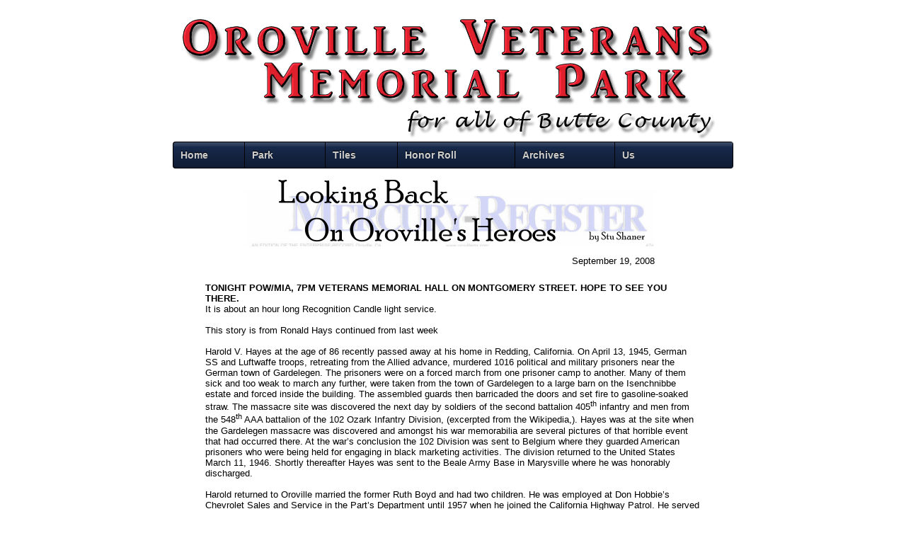

--- FILE ---
content_type: text/html
request_url: http://orovilleveteransmemorialpark.org/lookingback/2008_9_19.htm
body_size: 4479
content:
<!DOCTYPE html PUBLIC "-//W3C//DTD XHTML 1.0 Transitional//EN" "http://www.w3.org/TR/xhtml1/DTD/xhtml1-transitional.dtd">
<html dir="ltr" xmlns="http://www.w3.org/1999/xhtml">

<!-- #BeginTemplate "../templates/home.dwt" -->

<head>
<meta content="text/html; charset=utf-8" http-equiv="Content-Type" />
<!-- #BeginEditable "doctitle" -->
<title>September 19, 2008</title>
<!-- #EndEditable -->
<link href="../styles/styleovmpc.css" rel="stylesheet" title="CSS" type="text/css" />
<!-- Start css3menu.com HEAD section -->
<link href="../styles/menu.css" rel="stylesheet" type="text/css" />
<style type="text/css">

._css3m {
	display: none;
}
</style>
<!-- End css3menu.com HEAD section -->
</head>

<body>

<!-- Begin Container -->
<div id="container">
	<!-- Begin Masthead -->
	<div id="masthead">
	</div>
	<!-- End Masthead -->
	<!-- Begin Navigation -->
	<!-- Start css3menu.com BODY section -->
	<ul id="css3menu1" class="topmenu">
		<li class="topfirst">
		<a href="../index.htm" style="height: 16px; line-height: 16px;">Home</a></li>
		<li class="topmenu">
		<a href="#" style="height: 16px; line-height: 16px;"><span>Park</span></a>
		<ul>
			<li class="subfirst"><a href="../project.htm">Status</a></li>
			<li><a href="../park.htm">Design</a></li>
		</ul>
		</li>
		<li class="topmenu">
		<a href="#" style="height: 16px; line-height: 16px;"><span>Tiles</span></a>
		<ul>
			<li class="subfirst"><a href="../tiles/tile_wall.htm">Tile Wall</a></li>
			<li><a href="../tiles/tiles.htm">2nd Wall</a></li>
			<li><a href="../tiles/tile_donors.htm">Tile Donors</a></li>
		</ul>
		</li>
		<li class="topmenu">
		<a href="#" style="height: 16px; line-height: 16px;"><span>Honor Roll</span></a>
		<ul>
			<li class="subfirst"><a href="../honor/wwi.htm">WWI</a></li>
			<li><a href="../honor/wwii.htm">WWII</a></li>
			<li><a href="../honor/korea.htm">Korea</a></li>
			<li><a href="../honor/vietnam.htm">Viet Nam</a></li>
			<li><a href="../honor/coldwar.htm">Cold War</a></li>
			<li><a href="../honor/waronterror.htm">Iraq/Afganistan</a></li>
		</ul>
		</li>
		<li class="topmenu">
		<a href="#" style="height: 16px; line-height: 16px;"><span>Archives</span></a>
		<ul>
			<li class="subfirst"><a href="../looking_back.htm">Looking Back</a></li>
			<li class="topmenu">
			<a href="#" style="height: 16px; line-height: 16px;"><span>Airdromes</span></a>
			<ul>
				<li class="subfirst"><a href="../airdrome.htm"><span>Oroville</span></a>
				<ul>
					<li class="subfirst">
					<a href="../airdromes/airdrome_hist.htm">Airdrome History</a></li>
				</ul>
				</li>
				<li><a href="../airdromes/airdrome_chico.htm">Chico</a></li>
			</ul>
			</li>
			<li><a href="../powmia_list.htm">POW / MIA</a></li>
			<li><a href="../donatedinfo.htm">Donated Items</a></li>
			<li><a href="../civilwarguards.htm">Oroville Civil War</a></li>
			<li><a href="#"><span>Cemeteries</span></a>
			<ul>
				<li class="subfirst"><a href="../contributors/bangor_cem.htm">Bangor</a></li>
				<li><a href="../contributors/centerville_cem.htm">Centerville</a></li>
				<li><a href="#"><span>Chico</span></a>
				<ul>
					<li class="subfirst">
					<a href="../contributors/chicoltinf.htm">Chico Light Infantry</a></li>
					<li><a href="../contributors/chicocemwwi.htm">WWI</a></li>
					<li><a href="../contributors/chicocemsaw.htm">Spanish American 
					War</a></li>
					<li><a href="../contributors/chicocemcw.htm">Civil War</a></li>
				</ul>
				</li>
				<li><a href="../contributors/durham_cem.htm">Durham</a></li>
				<li><a href="#"><span>Oroville</span></a>
				<ul>
					<li class="subfirst">
					<a href="../contributors/orocemgcw.htm">Guard Civil War</a></li>
					<li><a href="../contributors/orocemcw.htm">Civil War</a></li>
					<li><a href="../contributors/orocemsaw.htm">Spanish American 
					War</a></li>
				</ul>
				</li>
				<li><a href="#">Paradise</a></li>
				<li><a href="../contributors/vina_pinewood_cem.htm">Vina</a></li>
			</ul>
			</li>
			<li><a href="../roby_mon.htm">Roby Memorial</a></li>
		</ul>
		</li>
		<li class="topmenu">
		<a href="#" style="height: 16px; line-height: 16px;"><span>Us</span></a>
		<ul>
			<li class="subfirst"><a href="../meetings.htm">Meetings</a></li>
			<li><a href="../members.htm">Members</a></li>
		</ul>
		</li>
		<!-- 
		<li class="topmenu">
		<a href="#" style="height: 16px; line-height: 16px;"><span>Airdromes</span></a>
		<ul>
			<li class="subfirst"><a href="../airdrome.htm"><span>Oroville</span></a>
			<ul>
				<li class="subfirst"><a href="../airdromes/airdrome_hist.htm">Airdrome 
				History</a></li>
			</ul>
			</li>
			<li><a href="../airdromes/airdrome_chico.htm">Chico</a></li>
		</ul>
		</li>
		<li class="toplast">
		<a href="#" style="height: 16px; line-height: 16px;">
		<span>About Us</span></a>
		<ul>
			<li class="subfirst"><a href="../meetings.htm">Meetings</a></li>
			<li class="subfirst"><a href="../members.htm">Members</a></li>
		</ul>
		</li>
		<!-- 
		<li class="topmenu">
		<a href="../events.htm" style="height: 16px; line-height: 16px;"><span>Events</span></a>
		<ul>
			<li class="subfirst"><a href="../events_pics.htm">Events Pix</a></li>
		</ul>
		</li>
		 
		<li class="toplast">
		<a href="../links.htm" style="height: 16px; line-height: 16px;">Links</a></li>
		-->
	</ul>
	<p class="_css3m"><a href="http://css3menu.com/">CSS Tabbed Menus Css3Menu.com</a></p>
	<!-- End css3menu.com BODY section -->
	<!-- End Navigation -->
	<!-- Begin Page Content -->
	<div id="page_content">
		<div>
			<!-- #BeginEditable "content" -->
			<div id="lookingbackban">
			</div>
			<div id="lb-article-date">
				<p>September 19, 2008</p>
			</div>
			<div id="lb-article">
				<strong>TONIGHT POW/MIA, 
				7PM VETERANS MEMORIAL HALL ON MONTGOMERY STREET. HOPE TO SEE 
				YOU THERE.</strong><br />
								It is about an hour long Recognition 
				Candle light service.<br />
				<br />
				This story is 
				from Ronald Hays 
				continued from last week<br />
				<br />
				Harold V. Hayes at 
				the age of 86 recently passed away at his home in Redding, California. 
				On April 13, 1945, German SS and Luftwaffe troops, retreating from 
				the Allied advance, murdered 1016 political and military prisoners 
				near the German town of Gardelegen. The prisoners were on 
				a forced march from one prisoner camp to another. Many of 
				them sick and too weak to march any further, were taken from the 
				town of Gardelegen to a large barn on the Isenchnibbe estate and 
				forced inside the building. The assembled guards then barricaded 
				the doors and set fire to gasoline-soaked straw. The massacre 
				site was discovered the next day by soldiers of the second battalion 
				405<sup>th</sup> infantry and men from the 548<sup>th</sup> 
				AAA battalion of the 102 Ozark Infantry Division, (excerpted from 
				the Wikipedia,). Hayes was at the site when the Gardelegen 
				massacre was discovered and amongst his war memorabilia are several 
				pictures of that horrible event that had occurred there. At the 
				war’s conclusion the 102 Division was sent to Belgium where they 
				guarded American prisoners who were being held for engaging in black 
				marketing activities. The division returned to the United 
				States March 11, 1946. Shortly thereafter Hayes was sent to 
				the Beale Army Base in Marysville where he was honorably discharged.
				<br />
				<br />
				Harold returned to Oroville married 
				the former Ruth Boyd 
				and had two children. He was employed at Don Hobbie’s Chevrolet 
				Sales and Service in the Part’s Department until 1957 when he joined 
				the California Highway Patrol. He served thirty years in the 
				Highway Patrol retiring in 1987. Several years after Hayes 
				had put his war years behind him and unexpected meeting of an old 
				comrade took place. Harold and his wife were invited to dinner 
				at his sister’s home in Marysville. His sister the former Elnor Hayes had married
				Walter K. Shealy 
				who was originally from South Carolina. When Harold and wife 
				arrived, Elnor told them they had also invited an old friend of 
				her husband who also was from South Carolina. Soon after the 
				door bell rang and in walked the former Commander of the 548<sup>th</sup>
				Colonel Oliver. 
				Neither was aware of the Shealy/Oliver/Hayes connection and the 
				last time they had seen each other was when they departed Belgium 
				in 1946. Harold had been the Colonel’s driver and together 
				they had traveled in a Jeep from France, through the Netherlands, 
				into Germany to the war’s conclusion. Over dinner and late 
				into the evening the Colonel and the Sergeant once again traveled 
				that route and to the same conclusion. They had been a part 
				of a great victory that had ended with the defeat of Nazi Germany.<br />
				<br />
				<em>Stu’s Notes: 
				Happy 50</em><sup><em>th</em></sup><em> anniversary to the Oroville Union High School 
				class of 1958, my class. We are having our 50 year class reunion 
				this weekend, watch out Oroville. Many of my class mates served 
				their Country in very dangerous times, the sabers of war were rattling. 
				Yes, Korea was basically over, Vietnam was just about to come and 
				the Chinese were threatening Formosa and other Islands off their 
				coast. The shells were actively firing from China their way. 
				We were helping our friends the Chinese Nationalist who had fled 
				the Communists to those Islands. Oroville Mercury October. 21, 1958 
				Quiet Unloading – A Nationalist LST unloads shells on Quemoy 
				Island during the cease-fire prior to the resumption Sunday of artillery 
				barrages at the island by Chinese Communist gun batteries on the 
				mainland. Authoritative military sources reported the United 
				States also will give the Nationalists plane-killing Nike-Hercules 
				missiles and light, fast Walker Bulldog tanks. Many brave 
				young men and women of my class stepped forward to be ready to defend 
				their and other’s freedom. The following names were put together 
				at the last minute by Daryl 
				Autrey, Jim Jennings 
				and I. We surly left a few off but if we find them we will 
				write more in coming stories;
				Angelo Acebo served 
				as a U. S. Marine, He was a sea scout in high school and my long 
				time friend. Our own webmaster, Daryl Autrey served in the 
				U.S. Navy on the Carrier, USS Midway, his ship carried sidewinder 
				missiles to the Chinese Nationalists.. Carl James Bucher, 
				Navy Officer, Liana Biondo, 
				Navy Wave, Sam Belser, 
				Navy, Gordon Bennett,
				Omie Colvin, Army. 
				Omie was my partner in Wood Shop. We did good together. Gary Black Army dog 
				handler, William Curran, 
				Navy, Olen Harley, 
				Navy. Jim Jennings 
				entered the service in 1960, as a cadet at the US Naval Academy 
				Annapolis Class of 1964, he was a naval Aviator and then a Surface 
				War Fare specialist. Rocky 
				Mosely, Navy Photographer’s Mate,
				Robert Nelson, Navy,
				Mike Philips Navy 
				Aviation Electronic Tec.
				Jimmy McDonald, just 
				after enlisting in the Navy died in a car wreck on Marysville Highway, 
				returning to Oroville from the skating rink, he was to report to 
				duty the next day. Jimmy sat right next to me in one of our high 
				school classes, he was such a nice young man. His girl friend 
				was Cleone Slone, 
				a friend of mine from Thermalito, so sad. Bill Rutherford, 
				Air Force officer. 
				Harry Pyke, U. S. Army Officer.
				Joe Schleef, Air 
				Force Officer. Leonard 
				Stafford U. S. Army, 20 years. Leonard was my friend from 
				the 1</em><sup><em>st</em></sup><em> grade, still is ,he lives in Thermalito . 
				He was awarded a Bronze Star. Leonard Wood , Army. 
				I hope this information is correct, if it isn’t please let me know.</em><br />
			</div>
			<!-- #EndEditable --></div>
		<!-- End Page Content -->
		<!-- Begin Footer -->
		<div id="footer">
			<p>© 2004 - 2024 Oroville Veterans Memorial Park Committee. All Rights 
			Reserved.</p>
			<p>Non-profit All-volunteer Community Project</p>
		</div>
		<!-- End Footer --></div>
</div>
<!-- End Container -->

</body>

<!-- #EndTemplate -->

</html>


--- FILE ---
content_type: text/css
request_url: http://orovilleveteransmemorialpark.org/styles/styleovmpc.css
body_size: 1416
content:
@import url('layout.css');
body {
	color: black;
	font-size: 13px;
	font-family: Arial, Helvetica, sans-serif;
	background-color: #fff;
	background-attachment: fixed;
}
#container {
	background-color: #fff;
	width: 800px;
	margin-right: auto;
	margin-left: auto;
	border: 0px;
}
#masthead {
	background-image: url(../images/banner2017.png);
	background-repeat: no-repeat;
	background-position: center;
	padding: 0;
	width: 800px;
	height: 200px;
}
#navigation {
	background-color: #2c190b;
	overflow: hidden;
	margin-left:auto;
	margin-right:auto;
}
#page_content {
	background-color: #fff;
	width:100%;
}
#column_l {
	width: 560px;
	line-height: normal;
}
#column_r {
	width: 160px;
	float: right;
	position: relative;
	background-color: transparent;
}
#column_full {
	width: 690px;
	padding: 15px;
	background-color: #fff;
	position: relative;
	float: none;
	text-align: center;
}
#PageBox {
	width: 80%;
	margin: auto;
}
#name {
	float: left;
	width: 310px;
	height: 4em;
	margin-left: 50px;
	margin-top: 40px;
	padding: 15px;
	font-size: 3em;
	font-weight: bold;
	text-align: center;
}
#photo {
	background-color: #fff;
	float: right;
	width: auto;
	height: auto;
	border: 4px groove #000;
	margin-top: 10px;
	margin-right: 5%;
	margin-bottom: 10px;
	padding: 10px;
	text-align: center;
}
#bio {
	background-color: #fff;
	width: 600px;
	margin-left: auto;
	margin-right: auto;
	overflow: auto;
	margin-bottom: 0px;
	text-align: left;
}
#bio table tr td {
	vertical-align:top;
}
#bio_table {
	border-collapse: collapse;
	border-width: 0px;
	width: 100%;
	margin: 0px;
}
#bio_table tr {
	vertical-align:top;
}
#lookingbackban {
	background-image: url('../images/lookingbackban.png');
	background-repeat: no-repeat;
	background-position: center;
	height: 110px;
}
#lb-article {
	background-color: #fff;
	width: 700px;
	text-align: left;
	padding: 10px;
	margin-left: auto;
	margin-right: auto;
}
#lb-article-date {
	text-align: right;
	width: 569px;
	margin-left: auto;
	margin-right: auto;
}
#lb-header {
	text-align: left;
	font-size: large;
}
#footer {
	clear: both;
	width: 100%;
	text-align: center;
	background-color: #253a56;
	padding-top: 5px;
	padding-bottom: 5px;
	margin-left:auto;
	margin-right:auto;
}
/* Styles for Masthead */
#masthead img {
	margin-left: auto;
	margin-right: auto;
}
#masthead p {
	font-size: 11px;
	color: #fff;
	margin: 0px 0px 0;
}
#column_r p {
	font-size: 11px;
	margin: 7px;
}
/* Styles for Navigation */
#navigation ul {
	list-style-type: none;
	width: 100%;
	margin: 0;
	padding: 0;
}
#navigation li {
	float: left;
}
#navigation a {
	color: #eee;
	text-decoration: none;
	display: block;
	padding: 5px;
	border: 1px solid #c9c9c9;
}
#navigation a:hover {
	color: #000;
	text-decoration: none;
	border: 1px solid #a9a9a9;
	background-color: #FFFFCC;
/* 	background-color: #c37a1e;  */
}
/* Styles for Footer */
#footer p {
	font-size: 11px;
	line-height: 14px;
	color: #fff;
	margin: 1px;
	padding: 1px;
}
#footer a {
	color: #fff;
	text-decoration: underline;
}
#footer a:hover {
	color: #fff;
	text-decoration: none;
}
/* Styles for Links */
a {
	color: #036;
	text-decoration: underline;
}
a:hover {
	color: #808080;
	text-decoration: underline;
}
.style_bold {
	font-weight: bold;
}
.style_italic {
	font-style: italic;
}
/* Rounded Corner Box */
#box {
	margin-left: 0;
	margin-right: 0;
	margin-top: 3em;
	padding: 0px;
	text-align: center;
	width: 100%;
	width: 100%;
	background-color: #eeeeee;
}
/* Style for Page Headings */

#page_name {
	text-shadow: 1px 2px 3px #666;
	text-align: center;
	font-size: x-large;
	margin-top: 10px;
	margin-bottom: 5px;
}

#text_shadow {
	text-shadow: 1px 2px 3px #777;
}
/* ------- Styles for Honor Roll tables  -------*/
/*  Places Zebra Stripes on table rows highlights on mouse-over */
#honor {
	border-collapse: collapse;
	padding: 0;
	margin-left: auto;
	margin-right: auto;
}
#honor table {
	border: 1px solid #D9D9D9;
	margin-left: auto;
	margin-right: auto;
	width: 99%;
}
#honor tr {
	vertical-align:top;
}
#honor td {
	background: #fff;
	text-align: left;
	border-left: 1px solid #D9D9D9;
	font-size: .9em;
	vertical-align:top;
}
#honor th {
	color: #fff;
	background-color: #253a56;
	border-bottom: 1px solid #999;
	text-align: left;
	font-size: 1.0em;
	padding-left: 5px;
	font-weight: normal;
}
#honor p {
	margin-top: 5px;
	margin-bottom: 5px;
}
#honor tbody tr.even td {
	background: #dfdfdf;
}
#honor tbody tr.selected td {
	background: #3d80df;
	color: #ffffff;
	border-left: 1px solid #346DBE;
	border-bottom: 1px solid #7DAAEA;
}
#honor tbody tr.ruled td {
	color: #000;
	background-color: #FFFF99;
	border-color: #FFCC00;
}
#honorban {
	margin-top: 5px;
	margin-left: 10px; 
}
/* Opera fix */
head:first-child + body tr.ruled td {
	background-color: #C6E3FF;
}


--- FILE ---
content_type: text/css
request_url: http://orovilleveteransmemorialpark.org/styles/menu.css
body_size: 1425
content:
ul#css3menu1,ul#css3menu1 ul{
	margin:0;list-style:none;padding:0;background-color:#000;background-image:url("../templates/temp.htm_files/css3menu1/mainbk.png");background-repeat:repeat;border-width:0px;border-style:solid;border-color:#162436;-moz-border-radius:4px;-webkit-border-radius:4px;border-radius:4px;}
ul#css3menu1 ul{
	display:none;position:absolute;left:0;top:100%;-moz-box-shadow:0.7px 0.7px 1px #3E3E3E;-webkit-box-shadow:0.7px 0.7px 1px #3E3E3E;box-shadow:0.7px 0.7px 1px #3E3E3E;background-color:#253A56;background-image:none;border-width:1px;border-radius:4px;-moz-border-radius:4px;-webkit-border-radius:4px;border-style:solid;border-color:#162436;padding:0 9px 9px;}
ul#css3menu1 li:hover>*{
	display:block;}
ul#css3menu1 li{
	position:relative;display:block;white-space:nowrap;font-size:0;float:left;}
ul#css3menu1 li:hover{
	z-index:1;}
ul#css3menu1 ul ul{
	position:absolute;left:100%;top:0;}
ul#css3menu1{
	font-size:0;width:99%;z-index:999;position:relative;display:inline-block;zoom:1;padding:1px 0.1% 1px 0%;margin:0 0.45%;
	*display:inline;*padding-right:1.39%;}
* html ul#css3menu1 li a{
	display:inline-block;}
ul#css3menu1>li{
	margin:0 0% 0 1%;width:10%;}
ul#css3menu1 li.toplast{
	width:11%;}
body:first-of-type ul#css3menu1{
	display:inline-table;border-spacing:1px 0;}
body:first-of-type ul#css3menu1>li{
	display:table-cell;float:none;}
ul#css3menu1 ul>li{
	margin:1px 0 0;}
ul#css3menu1 a:active, ul#css3menu1 a:focus{
	outline-style:none;}
ul#css3menu1 a{
	display:block;vertical-align:middle;text-align:left;text-decoration:none;font:bold 14px Arial;color:#cccccc;cursor:default;padding:10px;background-color:#17294b;background-image:url("../templates/temp.htm_files/css3menu1/mainbk.png");background-repeat:repeat;background-position:0 200px;border-width:0px;border-style:none;border-color:;}
ul#css3menu1 ul li{
	float:none;margin:9px 0 0;}
ul#css3menu1 ul a{
	text-align:left;padding:8px 0 0 0;background-color:#253A56;background-image:none;border-width:1px 0 0 0;border-style:solid;border-color:#293344;border-radius:0px;-moz-border-radius:0px;-webkit-border-radius:0px;font:13px Arial;color:#cccccc;text-decoration:none;}
ul#css3menu1 li:hover>a,ul#css3menu1 li a.pressed{
	background-color:#5484c3;border-style:none;color:#ffffff;background-image:url("../templates/temp.htm_files/css3menu1/mainbk.png");background-position:0 100px;text-decoration:none;}
ul#css3menu1 span{
	display:block;overflow:visible;background-position:right center;background-repeat:no-repeat;padding-right:0px;}
ul#css3menu1 ul span{
	background-image:url("../templates/temp.htm_files/css3menu1/arrowsub.gif");padding-right:15px;}
ul#css3menu1 ul li:hover>a,ul#css3menu1 ul li a.pressed{
	background-color:#335076;background-image:none;border-style:solid;border-color:#293344;color:#ffffff;text-decoration:none;}
ul#css3menu1 li.topfirst>a{
	border-radius:4px 0 0 4px;-moz-border-radius:4px 0 0 4px;-webkit-border-radius:4px;-webkit-border-top-right-radius:0;-webkit-border-bottom-right-radius:0;text-shadow:#000000 0px -1px 1px;}
ul#css3menu1 li.topfirst:hover>a,ul#css3menu1 li.topfirst a.pressed{
	text-shadow:#3d3d3d 0px -1px 1px;}
ul#css3menu1 li.topmenu>a{
	text-shadow:#000000 0px -1px 1px;}
ul#css3menu1 li.topmenu:hover>a,ul#css3menu1 li.topmenu a.pressed{
	text-shadow:#3d3d3d 0px -1px 1px;}
ul#css3menu1 li.toplast>a{
	border-radius:0 4px 4px 0;-moz-border-radius:0 4px 4px 0;-webkit-border-radius:0;-webkit-border-top-right-radius:4px;-webkit-border-bottom-right-radius:4px;text-shadow:#000000 0px -1px 1px;}
ul#css3menu1 li.toplast:hover>a,ul#css3menu1 li.toplast a.pressed{
	text-shadow:#3d3d3d 0px -1px 1px;}
ul#css3menu1 _>li>a{
	padding:0;}
ul#css3menu1 li.subfirst>a{
	border-width:0;border-style:none;padding:0;}
ul#css3menu1 li.subfirst:hover>a,ul#css3menu1 li.subfirst a.pressed{
	border-style:none;}
ul#css3menu1>li:nth-child(1){width:8%}ul#css3menu1>li:nth-child(2){width:9%}ul#css3menu1>li:nth-child(3){width:8%}ul#css3menu1>li:nth-child(4){width:13%}ul#css3menu1>li:nth-child(5){width:11%}ul#css3menu1>li:nth-child(6){width:13%}ul#css3menu1>li:nth-child(7){width:12%}ul#css3menu1>li:nth-child(8){width:9%}ul#css3menu1>li:nth-child(9){width:8%}
@-moz-document url-prefix(){body:first-of-type ul#css3menu1{display:inline-block} body:first-of-type ul#css3menu1>li{display:block;float:left !important;}}
@media only screen and (max-width:699px),only screen and (max-device-width:699px){
ul#css3menu1>li:nth-child(1){width:17%;margin:0 0% 1px 0.2%;}ul#css3menu1>li:nth-child(2){width:19%;margin:0 0% 1px 0.2%;}ul#css3menu1>li:nth-child(3){width:15%;margin:0 0% 1px 0.2%;}ul#css3menu1>li:nth-child(4){width:26%;margin:0 0% 1px 0.2%;}ul#css3menu1>li:nth-child(5){width:22%;margin:0 0% 1px 0.2%;}ul#css3menu1>li:nth-child(6){width:30%;margin:0 0% 0 0.25%;}ul#css3menu1>li:nth-child(7){width:28%;margin:0 0% 0 0.25%;}ul#css3menu1>li:nth-child(8){width:22%;margin:0 0% 0 0.25%;}ul#css3menu1>li:nth-child(9){width:19%;margin:0 0% 0 0.25%;}body:first-of-type ul#css3menu1{display:inline-block} body:first-of-type ul#css3menu1>li{display:block;float:left !important;}}
@media only screen and (max-width:379px),only screen and (max-device-width:379px){
ul#css3menu1>li:nth-child(1){width:22%;margin:0 0% 1px 0.25%;}ul#css3menu1>li:nth-child(2){width:25%;margin:0 0% 1px 0.25%;}ul#css3menu1>li:nth-child(3){width:19%;margin:0 0% 1px 0.25%;}ul#css3menu1>li:nth-child(4){width:33%;margin:0 0% 1px 0.25%;}ul#css3menu1>li:nth-child(5){width:31%;margin:0 0% 1px 1%;}ul#css3menu1>li:nth-child(6){width:35%;margin:0 0% 1px 1%;}ul#css3menu1>li:nth-child(7){width:31%;margin:0 0% 1px 1%;}ul#css3menu1>li:nth-child(8){width:53%;margin:0 0% 0 0.5%;}ul#css3menu1>li:nth-child(9){width:46%;margin:0 0% 0 0.5%;}}
@media only screen and (max-width:294px),only screen and (max-device-width:294px){
ul#css3menu1>li:nth-child(1){width:32%;margin:0 0% 1px 1%;}ul#css3menu1>li:nth-child(2){width:36%;margin:0 0% 1px 1%;}ul#css3menu1>li:nth-child(3){width:29%;margin:0 0% 1px 1%;}ul#css3menu1>li:nth-child(4){width:53%;margin:0 0% 1px 0.5%;}ul#css3menu1>li:nth-child(5){width:46%;margin:0 0% 1px 0.5%;}ul#css3menu1>li:nth-child(6){width:51%;margin:0 0% 1px 0.5%;}ul#css3menu1>li:nth-child(7){width:48%;margin:0 0% 1px 0.5%;}ul#css3menu1>li:nth-child(8){width:53%;margin:0 0% 0 0.5%;}ul#css3menu1>li:nth-child(9){width:46%;margin:0 0% 0 0.5%;}}
@media only screen and (max-width:195px),only screen and (max-device-width:195px){
ul#css3menu1>li:nth-child(1){width:46%;margin:0 0% 1px 0.5%;}ul#css3menu1>li:nth-child(2){width:53%;margin:0 0% 1px 0.5%;}ul#css3menu1>li:nth-child(3){width:36%;margin:0 0% 1px 0.5%;}ul#css3menu1>li:nth-child(4){width:63%;margin:0 0% 1px 0.5%;}ul#css3menu1>li:nth-child(5){width:46%;margin:0 0% 1px 0.5%;}ul#css3menu1>li:nth-child(6){width:53%;margin:0 0% 1px 0.5%;}ul#css3menu1>li:nth-child(7){width:55%;margin:0 0% 1px 0.5%;}ul#css3menu1>li:nth-child(8){width:44%;margin:0 0% 1px 0.5%;}ul#css3menu1>li:nth-child(9){width:99%;margin:0 0% 0 1%;}}
@media only screen and (max-width:181px),only screen and (max-device-width:181px){
ul#css3menu1>li:nth-child(1){width:46%;margin:0 0% 1px 0.5%;}ul#css3menu1>li:nth-child(2){width:53%;margin:0 0% 1px 0.5%;}ul#css3menu1>li:nth-child(3){width:36%;margin:0 0% 1px 0.5%;}ul#css3menu1>li:nth-child(4){width:63%;margin:0 0% 1px 0.5%;}ul#css3menu1>li:nth-child(5){width:99%;margin:0 0% 1px 1%;}ul#css3menu1>li:nth-child(6){width:99%;margin:0 0% 1px 1%;}ul#css3menu1>li:nth-child(7){width:99%;margin:0 0% 1px 1%;}ul#css3menu1>li:nth-child(8){width:53%;margin:0 0% 0 0.5%;}ul#css3menu1>li:nth-child(9){width:46%;margin:0 0% 0 0.5%;}}

